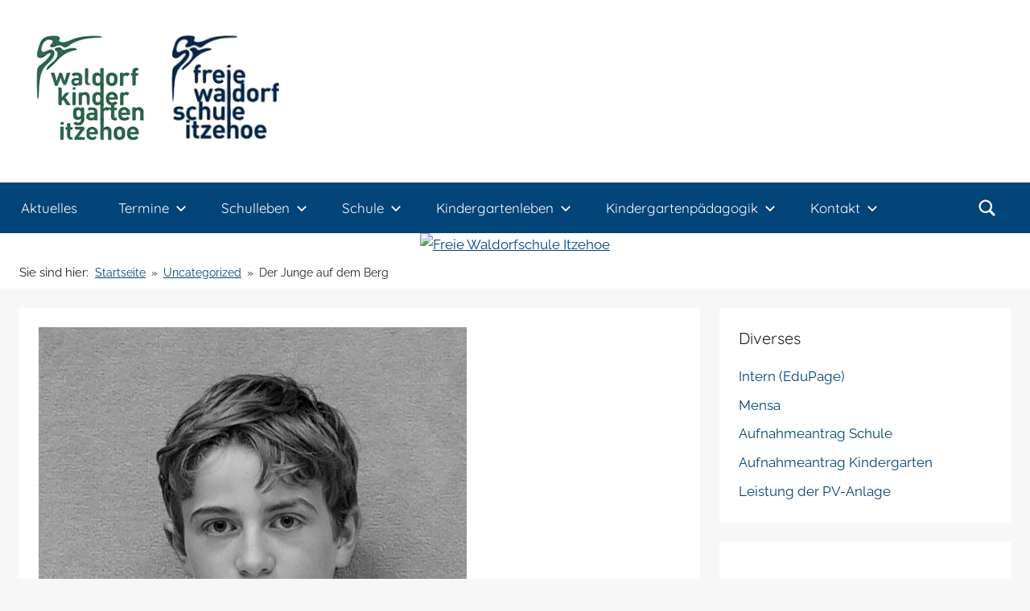

--- FILE ---
content_type: text/html; charset=UTF-8
request_url: https://ivk.waldorfschule-itzehoe.de/der-junge-auf-dem-berg-2
body_size: 19379
content:
<!DOCTYPE html>
<html lang="de">

<head>
<meta charset="UTF-8">
<meta name="viewport" content="width=device-width, initial-scale=1">
<link rel="profile" href="http://gmpg.org/xfn/11">

<title>Der Junge auf dem Berg &#8211; Freie Waldorfschule Itzehoe</title>
<meta name='robots' content='max-image-preview:large' />
<link rel="alternate" type="application/rss+xml" title="Freie Waldorfschule Itzehoe &raquo; Feed" href="https://ivk.waldorfschule-itzehoe.de/feed" />
<link rel="alternate" type="application/rss+xml" title="Freie Waldorfschule Itzehoe &raquo; Kommentar-Feed" href="https://ivk.waldorfschule-itzehoe.de/comments/feed" />
<link rel="alternate" type="text/calendar" title="Freie Waldorfschule Itzehoe &raquo; iCal Feed" href="https://ivk.waldorfschule-itzehoe.de/termine/?ical=1" />
<link rel="alternate" title="oEmbed (JSON)" type="application/json+oembed" href="https://ivk.waldorfschule-itzehoe.de/wp-json/oembed/1.0/embed?url=https%3A%2F%2Fivk.waldorfschule-itzehoe.de%2Fder-junge-auf-dem-berg-2" />
<link rel="alternate" title="oEmbed (XML)" type="text/xml+oembed" href="https://ivk.waldorfschule-itzehoe.de/wp-json/oembed/1.0/embed?url=https%3A%2F%2Fivk.waldorfschule-itzehoe.de%2Fder-junge-auf-dem-berg-2&#038;format=xml" />
<style id='wp-img-auto-sizes-contain-inline-css' type='text/css'>
img:is([sizes=auto i],[sizes^="auto," i]){contain-intrinsic-size:3000px 1500px}
/*# sourceURL=wp-img-auto-sizes-contain-inline-css */
</style>
<link rel='stylesheet' id='donovan-theme-fonts-css' href='https://ivk.waldorfschule-itzehoe.de/wp-content/fonts/148e207a404aadc86391b9fa1ef64c41.css?ver=20201110' type='text/css' media='all' />
<style id='wp-emoji-styles-inline-css' type='text/css'>

	img.wp-smiley, img.emoji {
		display: inline !important;
		border: none !important;
		box-shadow: none !important;
		height: 1em !important;
		width: 1em !important;
		margin: 0 0.07em !important;
		vertical-align: -0.1em !important;
		background: none !important;
		padding: 0 !important;
	}
/*# sourceURL=wp-emoji-styles-inline-css */
</style>
<link rel='stylesheet' id='wp-block-library-css' href='https://ivk.waldorfschule-itzehoe.de/wp-includes/css/dist/block-library/style.min.css?ver=6.9' type='text/css' media='all' />
<style id='wp-block-paragraph-inline-css' type='text/css'>
.is-small-text{font-size:.875em}.is-regular-text{font-size:1em}.is-large-text{font-size:2.25em}.is-larger-text{font-size:3em}.has-drop-cap:not(:focus):first-letter{float:left;font-size:8.4em;font-style:normal;font-weight:100;line-height:.68;margin:.05em .1em 0 0;text-transform:uppercase}body.rtl .has-drop-cap:not(:focus):first-letter{float:none;margin-left:.1em}p.has-drop-cap.has-background{overflow:hidden}:root :where(p.has-background){padding:1.25em 2.375em}:where(p.has-text-color:not(.has-link-color)) a{color:inherit}p.has-text-align-left[style*="writing-mode:vertical-lr"],p.has-text-align-right[style*="writing-mode:vertical-rl"]{rotate:180deg}
/*# sourceURL=https://ivk.waldorfschule-itzehoe.de/wp-includes/blocks/paragraph/style.min.css */
</style>
<style id='global-styles-inline-css' type='text/css'>
:root{--wp--preset--aspect-ratio--square: 1;--wp--preset--aspect-ratio--4-3: 4/3;--wp--preset--aspect-ratio--3-4: 3/4;--wp--preset--aspect-ratio--3-2: 3/2;--wp--preset--aspect-ratio--2-3: 2/3;--wp--preset--aspect-ratio--16-9: 16/9;--wp--preset--aspect-ratio--9-16: 9/16;--wp--preset--color--black: #000000;--wp--preset--color--cyan-bluish-gray: #abb8c3;--wp--preset--color--white: #ffffff;--wp--preset--color--pale-pink: #f78da7;--wp--preset--color--vivid-red: #cf2e2e;--wp--preset--color--luminous-vivid-orange: #ff6900;--wp--preset--color--luminous-vivid-amber: #fcb900;--wp--preset--color--light-green-cyan: #7bdcb5;--wp--preset--color--vivid-green-cyan: #00d084;--wp--preset--color--pale-cyan-blue: #8ed1fc;--wp--preset--color--vivid-cyan-blue: #0693e3;--wp--preset--color--vivid-purple: #9b51e0;--wp--preset--color--primary: #ee1133;--wp--preset--color--secondary: #d5001a;--wp--preset--color--tertiary: #bb0000;--wp--preset--color--accent: #1153ee;--wp--preset--color--highlight: #eedc11;--wp--preset--color--light-gray: #f2f2f2;--wp--preset--color--gray: #666666;--wp--preset--color--dark-gray: #202020;--wp--preset--gradient--vivid-cyan-blue-to-vivid-purple: linear-gradient(135deg,rgb(6,147,227) 0%,rgb(155,81,224) 100%);--wp--preset--gradient--light-green-cyan-to-vivid-green-cyan: linear-gradient(135deg,rgb(122,220,180) 0%,rgb(0,208,130) 100%);--wp--preset--gradient--luminous-vivid-amber-to-luminous-vivid-orange: linear-gradient(135deg,rgb(252,185,0) 0%,rgb(255,105,0) 100%);--wp--preset--gradient--luminous-vivid-orange-to-vivid-red: linear-gradient(135deg,rgb(255,105,0) 0%,rgb(207,46,46) 100%);--wp--preset--gradient--very-light-gray-to-cyan-bluish-gray: linear-gradient(135deg,rgb(238,238,238) 0%,rgb(169,184,195) 100%);--wp--preset--gradient--cool-to-warm-spectrum: linear-gradient(135deg,rgb(74,234,220) 0%,rgb(151,120,209) 20%,rgb(207,42,186) 40%,rgb(238,44,130) 60%,rgb(251,105,98) 80%,rgb(254,248,76) 100%);--wp--preset--gradient--blush-light-purple: linear-gradient(135deg,rgb(255,206,236) 0%,rgb(152,150,240) 100%);--wp--preset--gradient--blush-bordeaux: linear-gradient(135deg,rgb(254,205,165) 0%,rgb(254,45,45) 50%,rgb(107,0,62) 100%);--wp--preset--gradient--luminous-dusk: linear-gradient(135deg,rgb(255,203,112) 0%,rgb(199,81,192) 50%,rgb(65,88,208) 100%);--wp--preset--gradient--pale-ocean: linear-gradient(135deg,rgb(255,245,203) 0%,rgb(182,227,212) 50%,rgb(51,167,181) 100%);--wp--preset--gradient--electric-grass: linear-gradient(135deg,rgb(202,248,128) 0%,rgb(113,206,126) 100%);--wp--preset--gradient--midnight: linear-gradient(135deg,rgb(2,3,129) 0%,rgb(40,116,252) 100%);--wp--preset--font-size--small: 13px;--wp--preset--font-size--medium: 20px;--wp--preset--font-size--large: 36px;--wp--preset--font-size--x-large: 42px;--wp--preset--spacing--20: 0.44rem;--wp--preset--spacing--30: 0.67rem;--wp--preset--spacing--40: 1rem;--wp--preset--spacing--50: 1.5rem;--wp--preset--spacing--60: 2.25rem;--wp--preset--spacing--70: 3.38rem;--wp--preset--spacing--80: 5.06rem;--wp--preset--shadow--natural: 6px 6px 9px rgba(0, 0, 0, 0.2);--wp--preset--shadow--deep: 12px 12px 50px rgba(0, 0, 0, 0.4);--wp--preset--shadow--sharp: 6px 6px 0px rgba(0, 0, 0, 0.2);--wp--preset--shadow--outlined: 6px 6px 0px -3px rgb(255, 255, 255), 6px 6px rgb(0, 0, 0);--wp--preset--shadow--crisp: 6px 6px 0px rgb(0, 0, 0);}:where(.is-layout-flex){gap: 0.5em;}:where(.is-layout-grid){gap: 0.5em;}body .is-layout-flex{display: flex;}.is-layout-flex{flex-wrap: wrap;align-items: center;}.is-layout-flex > :is(*, div){margin: 0;}body .is-layout-grid{display: grid;}.is-layout-grid > :is(*, div){margin: 0;}:where(.wp-block-columns.is-layout-flex){gap: 2em;}:where(.wp-block-columns.is-layout-grid){gap: 2em;}:where(.wp-block-post-template.is-layout-flex){gap: 1.25em;}:where(.wp-block-post-template.is-layout-grid){gap: 1.25em;}.has-black-color{color: var(--wp--preset--color--black) !important;}.has-cyan-bluish-gray-color{color: var(--wp--preset--color--cyan-bluish-gray) !important;}.has-white-color{color: var(--wp--preset--color--white) !important;}.has-pale-pink-color{color: var(--wp--preset--color--pale-pink) !important;}.has-vivid-red-color{color: var(--wp--preset--color--vivid-red) !important;}.has-luminous-vivid-orange-color{color: var(--wp--preset--color--luminous-vivid-orange) !important;}.has-luminous-vivid-amber-color{color: var(--wp--preset--color--luminous-vivid-amber) !important;}.has-light-green-cyan-color{color: var(--wp--preset--color--light-green-cyan) !important;}.has-vivid-green-cyan-color{color: var(--wp--preset--color--vivid-green-cyan) !important;}.has-pale-cyan-blue-color{color: var(--wp--preset--color--pale-cyan-blue) !important;}.has-vivid-cyan-blue-color{color: var(--wp--preset--color--vivid-cyan-blue) !important;}.has-vivid-purple-color{color: var(--wp--preset--color--vivid-purple) !important;}.has-black-background-color{background-color: var(--wp--preset--color--black) !important;}.has-cyan-bluish-gray-background-color{background-color: var(--wp--preset--color--cyan-bluish-gray) !important;}.has-white-background-color{background-color: var(--wp--preset--color--white) !important;}.has-pale-pink-background-color{background-color: var(--wp--preset--color--pale-pink) !important;}.has-vivid-red-background-color{background-color: var(--wp--preset--color--vivid-red) !important;}.has-luminous-vivid-orange-background-color{background-color: var(--wp--preset--color--luminous-vivid-orange) !important;}.has-luminous-vivid-amber-background-color{background-color: var(--wp--preset--color--luminous-vivid-amber) !important;}.has-light-green-cyan-background-color{background-color: var(--wp--preset--color--light-green-cyan) !important;}.has-vivid-green-cyan-background-color{background-color: var(--wp--preset--color--vivid-green-cyan) !important;}.has-pale-cyan-blue-background-color{background-color: var(--wp--preset--color--pale-cyan-blue) !important;}.has-vivid-cyan-blue-background-color{background-color: var(--wp--preset--color--vivid-cyan-blue) !important;}.has-vivid-purple-background-color{background-color: var(--wp--preset--color--vivid-purple) !important;}.has-black-border-color{border-color: var(--wp--preset--color--black) !important;}.has-cyan-bluish-gray-border-color{border-color: var(--wp--preset--color--cyan-bluish-gray) !important;}.has-white-border-color{border-color: var(--wp--preset--color--white) !important;}.has-pale-pink-border-color{border-color: var(--wp--preset--color--pale-pink) !important;}.has-vivid-red-border-color{border-color: var(--wp--preset--color--vivid-red) !important;}.has-luminous-vivid-orange-border-color{border-color: var(--wp--preset--color--luminous-vivid-orange) !important;}.has-luminous-vivid-amber-border-color{border-color: var(--wp--preset--color--luminous-vivid-amber) !important;}.has-light-green-cyan-border-color{border-color: var(--wp--preset--color--light-green-cyan) !important;}.has-vivid-green-cyan-border-color{border-color: var(--wp--preset--color--vivid-green-cyan) !important;}.has-pale-cyan-blue-border-color{border-color: var(--wp--preset--color--pale-cyan-blue) !important;}.has-vivid-cyan-blue-border-color{border-color: var(--wp--preset--color--vivid-cyan-blue) !important;}.has-vivid-purple-border-color{border-color: var(--wp--preset--color--vivid-purple) !important;}.has-vivid-cyan-blue-to-vivid-purple-gradient-background{background: var(--wp--preset--gradient--vivid-cyan-blue-to-vivid-purple) !important;}.has-light-green-cyan-to-vivid-green-cyan-gradient-background{background: var(--wp--preset--gradient--light-green-cyan-to-vivid-green-cyan) !important;}.has-luminous-vivid-amber-to-luminous-vivid-orange-gradient-background{background: var(--wp--preset--gradient--luminous-vivid-amber-to-luminous-vivid-orange) !important;}.has-luminous-vivid-orange-to-vivid-red-gradient-background{background: var(--wp--preset--gradient--luminous-vivid-orange-to-vivid-red) !important;}.has-very-light-gray-to-cyan-bluish-gray-gradient-background{background: var(--wp--preset--gradient--very-light-gray-to-cyan-bluish-gray) !important;}.has-cool-to-warm-spectrum-gradient-background{background: var(--wp--preset--gradient--cool-to-warm-spectrum) !important;}.has-blush-light-purple-gradient-background{background: var(--wp--preset--gradient--blush-light-purple) !important;}.has-blush-bordeaux-gradient-background{background: var(--wp--preset--gradient--blush-bordeaux) !important;}.has-luminous-dusk-gradient-background{background: var(--wp--preset--gradient--luminous-dusk) !important;}.has-pale-ocean-gradient-background{background: var(--wp--preset--gradient--pale-ocean) !important;}.has-electric-grass-gradient-background{background: var(--wp--preset--gradient--electric-grass) !important;}.has-midnight-gradient-background{background: var(--wp--preset--gradient--midnight) !important;}.has-small-font-size{font-size: var(--wp--preset--font-size--small) !important;}.has-medium-font-size{font-size: var(--wp--preset--font-size--medium) !important;}.has-large-font-size{font-size: var(--wp--preset--font-size--large) !important;}.has-x-large-font-size{font-size: var(--wp--preset--font-size--x-large) !important;}
/*# sourceURL=global-styles-inline-css */
</style>

<style id='classic-theme-styles-inline-css' type='text/css'>
/*! This file is auto-generated */
.wp-block-button__link{color:#fff;background-color:#32373c;border-radius:9999px;box-shadow:none;text-decoration:none;padding:calc(.667em + 2px) calc(1.333em + 2px);font-size:1.125em}.wp-block-file__button{background:#32373c;color:#fff;text-decoration:none}
/*# sourceURL=/wp-includes/css/classic-themes.min.css */
</style>
<link rel='stylesheet' id='coblocks-extensions-css' href='https://ivk.waldorfschule-itzehoe.de/wp-content/plugins/coblocks/dist/style-coblocks-extensions.css?ver=3.1.16' type='text/css' media='all' />
<link rel='stylesheet' id='coblocks-animation-css' href='https://ivk.waldorfschule-itzehoe.de/wp-content/plugins/coblocks/dist/style-coblocks-animation.css?ver=2677611078ee87eb3b1c' type='text/css' media='all' />
<link rel='stylesheet' id='osm-map-css-css' href='https://ivk.waldorfschule-itzehoe.de/wp-content/plugins/osm/css/osm_map.css?ver=6.9' type='text/css' media='all' />
<link rel='stylesheet' id='osm-ol3-css-css' href='https://ivk.waldorfschule-itzehoe.de/wp-content/plugins/osm/js/OL/7.1.0/ol.css?ver=6.9' type='text/css' media='all' />
<link rel='stylesheet' id='osm-ol3-ext-css-css' href='https://ivk.waldorfschule-itzehoe.de/wp-content/plugins/osm/css/osm_map_v3.css?ver=6.9' type='text/css' media='all' />
<link rel='stylesheet' id='wp-components-css' href='https://ivk.waldorfschule-itzehoe.de/wp-includes/css/dist/components/style.min.css?ver=6.9' type='text/css' media='all' />
<link rel='stylesheet' id='godaddy-styles-css' href='https://ivk.waldorfschule-itzehoe.de/wp-content/plugins/coblocks/includes/Dependencies/GoDaddy/Styles/build/latest.css?ver=2.0.2' type='text/css' media='all' />
<link rel='stylesheet' id='donovan-stylesheet-css' href='https://ivk.waldorfschule-itzehoe.de/wp-content/themes/donovan/style.css?ver=1.9.2' type='text/css' media='all' />
<style id='donovan-stylesheet-inline-css' type='text/css'>
.site-title, .site-description, .type-post .post-content .entry-author, .header-bar .header-content .header-date, .site-info .credit-link { position: absolute; clip: rect(1px, 1px, 1px, 1px); width: 1px; height: 1px; overflow: hidden; }
/*# sourceURL=donovan-stylesheet-inline-css */
</style>
<link rel='stylesheet' id='donovan-pro-css' href='https://ivk.waldorfschule-itzehoe.de/wp-content/plugins/donovan-pro/assets/css/donovan-pro.css?ver=1.7.4' type='text/css' media='all' />
<style id='donovan-pro-inline-css' type='text/css'>
:root {--link-color: #004478;--button-color: #cd071e;--button-hover-color: #ff0749;--navi-color: #004478;--submenu-color: #004478;--footer-color: #ffffff;--footer-text-color: #202020;--footer-hover-text-color: rgba(0, 0, 0, 0.5);--footer-border-color: rgba(0, 0, 0, 0.05);}
/*# sourceURL=donovan-pro-inline-css */
</style>
<link rel='stylesheet' id='jquery-lazyloadxt-spinner-css-css' href='//ivk.waldorfschule-itzehoe.de/wp-content/plugins/a3-lazy-load/assets/css/jquery.lazyloadxt.spinner.css?ver=6.9' type='text/css' media='all' />
<link rel='stylesheet' id='ics-calendar-css' href='https://ivk.waldorfschule-itzehoe.de/wp-content/plugins/ics-calendar/assets/style.min.css?ver=11.7.0.1' type='text/css' media='all' />
<script type="text/javascript" src="https://ivk.waldorfschule-itzehoe.de/wp-includes/js/jquery/jquery.min.js?ver=3.7.1" id="jquery-core-js"></script>
<script type="text/javascript" src="https://ivk.waldorfschule-itzehoe.de/wp-includes/js/jquery/jquery-migrate.min.js?ver=3.4.1" id="jquery-migrate-js"></script>
<script type="text/javascript" src="https://ivk.waldorfschule-itzehoe.de/wp-content/plugins/osm/js/OL/2.13.1/OpenLayers.js?ver=6.9" id="osm-ol-library-js"></script>
<script type="text/javascript" src="https://ivk.waldorfschule-itzehoe.de/wp-content/plugins/osm/js/OSM/openlayers/OpenStreetMap.js?ver=6.9" id="osm-osm-library-js"></script>
<script type="text/javascript" src="https://ivk.waldorfschule-itzehoe.de/wp-content/plugins/osm/js/OSeaM/harbours.js?ver=6.9" id="osm-harbours-library-js"></script>
<script type="text/javascript" src="https://ivk.waldorfschule-itzehoe.de/wp-content/plugins/osm/js/OSeaM/map_utils.js?ver=6.9" id="osm-map-utils-library-js"></script>
<script type="text/javascript" src="https://ivk.waldorfschule-itzehoe.de/wp-content/plugins/osm/js/OSeaM/utilities.js?ver=6.9" id="osm-utilities-library-js"></script>
<script type="text/javascript" src="https://ivk.waldorfschule-itzehoe.de/wp-content/plugins/osm/js/osm-plugin-lib.js?ver=6.9" id="OsmScript-js"></script>
<script type="text/javascript" src="https://ivk.waldorfschule-itzehoe.de/wp-content/plugins/osm/js/polyfill/v2/polyfill.min.js?features=requestAnimationFrame%2CElement.prototype.classList%2CURL&amp;ver=6.9" id="osm-polyfill-js"></script>
<script type="text/javascript" src="https://ivk.waldorfschule-itzehoe.de/wp-content/plugins/osm/js/OL/7.1.0/ol.js?ver=6.9" id="osm-ol3-library-js"></script>
<script type="text/javascript" src="https://ivk.waldorfschule-itzehoe.de/wp-content/plugins/osm/js/osm-v3-plugin-lib.js?ver=6.9" id="osm-ol3-ext-library-js"></script>
<script type="text/javascript" src="https://ivk.waldorfschule-itzehoe.de/wp-content/plugins/osm/js/osm-metabox-events.js?ver=6.9" id="osm-ol3-metabox-events-js"></script>
<script type="text/javascript" src="https://ivk.waldorfschule-itzehoe.de/wp-content/plugins/osm/js/osm-startup-lib.js?ver=6.9" id="osm-map-startup-js"></script>
<script type="text/javascript" src="https://ivk.waldorfschule-itzehoe.de/wp-content/themes/donovan/assets/js/svgxuse.min.js?ver=1.2.6" id="svgxuse-js"></script>
<link rel="https://api.w.org/" href="https://ivk.waldorfschule-itzehoe.de/wp-json/" /><link rel="alternate" title="JSON" type="application/json" href="https://ivk.waldorfschule-itzehoe.de/wp-json/wp/v2/posts/5257" /><link rel="EditURI" type="application/rsd+xml" title="RSD" href="https://ivk.waldorfschule-itzehoe.de/xmlrpc.php?rsd" />
<meta name="generator" content="WordPress 6.9" />
<link rel="canonical" href="https://ivk.waldorfschule-itzehoe.de/der-junge-auf-dem-berg-2" />
<link rel='shortlink' href='https://ivk.waldorfschule-itzehoe.de/?p=5257' />
<script type="text/javascript"> 

/**  all layers have to be in this global array - in further process each map will have something like vectorM[map_ol3js_n][layer_n] */
var vectorM = [[]];


/** put translations from PHP/mo to JavaScript */
var translations = [];

/** global GET-Parameters */
var HTTP_GET_VARS = [];

</script><!-- OSM plugin V6.1.9: did not add geo meta tags. --> 
<meta name="tec-api-version" content="v1"><meta name="tec-api-origin" content="https://ivk.waldorfschule-itzehoe.de"><link rel="alternate" href="https://ivk.waldorfschule-itzehoe.de/wp-json/tribe/events/v1/" /><style type="text/css" id="custom-background-css">
body.custom-background { background-color: #f7f7f7; }
</style>
	<link rel="icon" href="https://ivk.waldorfschule-itzehoe.de/wp-content/uploads/2020/01/cropped-logo-neu-ohne-alles-32x32.png" sizes="32x32" />
<link rel="icon" href="https://ivk.waldorfschule-itzehoe.de/wp-content/uploads/2020/01/cropped-logo-neu-ohne-alles-192x192.png" sizes="192x192" />
<link rel="apple-touch-icon" href="https://ivk.waldorfschule-itzehoe.de/wp-content/uploads/2020/01/cropped-logo-neu-ohne-alles-180x180.png" />
<meta name="msapplication-TileImage" content="https://ivk.waldorfschule-itzehoe.de/wp-content/uploads/2020/01/cropped-logo-neu-ohne-alles-270x270.png" />
<link rel='stylesheet' id='mailpoet_public-css' href='https://ivk.waldorfschule-itzehoe.de/wp-content/plugins/mailpoet/assets/dist/css/mailpoet-public.b1f0906e.css?ver=6.9' type='text/css' media='all' />
<link rel='stylesheet' id='mailpoet_custom_fonts_0-css' href='https://fonts.googleapis.com/css?family=Abril+FatFace%3A400%2C400i%2C700%2C700i%7CAlegreya%3A400%2C400i%2C700%2C700i%7CAlegreya+Sans%3A400%2C400i%2C700%2C700i%7CAmatic+SC%3A400%2C400i%2C700%2C700i%7CAnonymous+Pro%3A400%2C400i%2C700%2C700i%7CArchitects+Daughter%3A400%2C400i%2C700%2C700i%7CArchivo%3A400%2C400i%2C700%2C700i%7CArchivo+Narrow%3A400%2C400i%2C700%2C700i%7CAsap%3A400%2C400i%2C700%2C700i%7CBarlow%3A400%2C400i%2C700%2C700i%7CBioRhyme%3A400%2C400i%2C700%2C700i%7CBonbon%3A400%2C400i%2C700%2C700i%7CCabin%3A400%2C400i%2C700%2C700i%7CCairo%3A400%2C400i%2C700%2C700i%7CCardo%3A400%2C400i%2C700%2C700i%7CChivo%3A400%2C400i%2C700%2C700i%7CConcert+One%3A400%2C400i%2C700%2C700i%7CCormorant%3A400%2C400i%2C700%2C700i%7CCrimson+Text%3A400%2C400i%2C700%2C700i%7CEczar%3A400%2C400i%2C700%2C700i%7CExo+2%3A400%2C400i%2C700%2C700i%7CFira+Sans%3A400%2C400i%2C700%2C700i%7CFjalla+One%3A400%2C400i%2C700%2C700i%7CFrank+Ruhl+Libre%3A400%2C400i%2C700%2C700i%7CGreat+Vibes%3A400%2C400i%2C700%2C700i&#038;ver=6.9' type='text/css' media='all' />
<link rel='stylesheet' id='mailpoet_custom_fonts_1-css' href='https://fonts.googleapis.com/css?family=Heebo%3A400%2C400i%2C700%2C700i%7CIBM+Plex%3A400%2C400i%2C700%2C700i%7CInconsolata%3A400%2C400i%2C700%2C700i%7CIndie+Flower%3A400%2C400i%2C700%2C700i%7CInknut+Antiqua%3A400%2C400i%2C700%2C700i%7CInter%3A400%2C400i%2C700%2C700i%7CKarla%3A400%2C400i%2C700%2C700i%7CLibre+Baskerville%3A400%2C400i%2C700%2C700i%7CLibre+Franklin%3A400%2C400i%2C700%2C700i%7CMontserrat%3A400%2C400i%2C700%2C700i%7CNeuton%3A400%2C400i%2C700%2C700i%7CNotable%3A400%2C400i%2C700%2C700i%7CNothing+You+Could+Do%3A400%2C400i%2C700%2C700i%7CNoto+Sans%3A400%2C400i%2C700%2C700i%7CNunito%3A400%2C400i%2C700%2C700i%7COld+Standard+TT%3A400%2C400i%2C700%2C700i%7COxygen%3A400%2C400i%2C700%2C700i%7CPacifico%3A400%2C400i%2C700%2C700i%7CPoppins%3A400%2C400i%2C700%2C700i%7CProza+Libre%3A400%2C400i%2C700%2C700i%7CPT+Sans%3A400%2C400i%2C700%2C700i%7CPT+Serif%3A400%2C400i%2C700%2C700i%7CRakkas%3A400%2C400i%2C700%2C700i%7CReenie+Beanie%3A400%2C400i%2C700%2C700i%7CRoboto+Slab%3A400%2C400i%2C700%2C700i&#038;ver=6.9' type='text/css' media='all' />
<link rel='stylesheet' id='mailpoet_custom_fonts_2-css' href='https://fonts.googleapis.com/css?family=Ropa+Sans%3A400%2C400i%2C700%2C700i%7CRubik%3A400%2C400i%2C700%2C700i%7CShadows+Into+Light%3A400%2C400i%2C700%2C700i%7CSpace+Mono%3A400%2C400i%2C700%2C700i%7CSpectral%3A400%2C400i%2C700%2C700i%7CSue+Ellen+Francisco%3A400%2C400i%2C700%2C700i%7CTitillium+Web%3A400%2C400i%2C700%2C700i%7CUbuntu%3A400%2C400i%2C700%2C700i%7CVarela%3A400%2C400i%2C700%2C700i%7CVollkorn%3A400%2C400i%2C700%2C700i%7CWork+Sans%3A400%2C400i%2C700%2C700i%7CYatra+One%3A400%2C400i%2C700%2C700i&#038;ver=6.9' type='text/css' media='all' />
</head>

<body class="wp-singular post-template-default single single-post postid-5257 single-format-standard custom-background wp-custom-logo wp-embed-responsive wp-theme-donovan tribe-no-js page-template-donovan blog-grid-layout author-hidden categories-hidden">

	<div id="page" class="site">
		<a class="skip-link screen-reader-text" href="#content">Zum Inhalt springen</a>

		
		
		<header id="masthead" class="site-header clearfix" role="banner">

			<div class="header-main container clearfix">

				<div id="logo" class="site-branding clearfix">

					<a href="https://ivk.waldorfschule-itzehoe.de/" class="custom-logo-link" rel="home"><img width="346" height="150" src="https://ivk.waldorfschule-itzehoe.de/wp-content/uploads/2020/01/LogoKitaSchule346px.jpg" class="custom-logo" alt="Freie Waldorfschule Itzehoe" decoding="async" fetchpriority="high" srcset="https://ivk.waldorfschule-itzehoe.de/wp-content/uploads/2020/01/LogoKitaSchule346px.jpg 346w, https://ivk.waldorfschule-itzehoe.de/wp-content/uploads/2020/01/LogoKitaSchule346px-300x130.jpg 300w, https://ivk.waldorfschule-itzehoe.de/wp-content/uploads/2020/01/LogoKitaSchule346px-20x9.jpg 20w" sizes="(max-width: 346px) 100vw, 346px" /></a>					
			<p class="site-title"><a href="https://ivk.waldorfschule-itzehoe.de/" rel="home">Freie Waldorfschule Itzehoe</a></p>

							
			<p class="site-description">Info vom Kählerhof</p>

			
				</div><!-- .site-branding -->

				
			</div><!-- .header-main -->

			

	<div id="main-navigation-wrap" class="primary-navigation-wrap">

		<div id="main-navigation-container" class="primary-navigation-container container">

			
			<div class="header-search">

				<button class="header-search-icon" aria-label="Suchformular öffnen" aria-expanded="false" aria-controls="header-search-dropdown" >
					<svg class="icon icon-search" aria-hidden="true" role="img"> <use xlink:href="https://ivk.waldorfschule-itzehoe.de/wp-content/themes/donovan/assets/icons/genericons-neue.svg#search"></use> </svg>				</button>

				<div id="header-search-dropdown" class="header-search-form" >
					
<form role="search" method="get" class="search-form" action="https://ivk.waldorfschule-itzehoe.de/">
	<label>
		<span class="screen-reader-text">Suchen nach:</span>
		<input type="search" class="search-field"
			placeholder="Suchen …"
			value="" name="s"
			title="Suchen nach:" />
	</label>
	<button type="submit" class="search-submit">
		<svg class="icon icon-search" aria-hidden="true" role="img"> <use xlink:href="https://ivk.waldorfschule-itzehoe.de/wp-content/themes/donovan/assets/icons/genericons-neue.svg#search"></use> </svg>		<span class="screen-reader-text">Suchen</span>
	</button>
</form>
				</div>

			</div>

			
			<button class="primary-menu-toggle menu-toggle" aria-controls="primary-menu" aria-expanded="false" >
				<svg class="icon icon-menu" aria-hidden="true" role="img"> <use xlink:href="https://ivk.waldorfschule-itzehoe.de/wp-content/themes/donovan/assets/icons/genericons-neue.svg#menu"></use> </svg><svg class="icon icon-close" aria-hidden="true" role="img"> <use xlink:href="https://ivk.waldorfschule-itzehoe.de/wp-content/themes/donovan/assets/icons/genericons-neue.svg#close"></use> </svg>				<span class="menu-toggle-text">Menü</span>
			</button>

			<div class="primary-navigation">

				<nav id="site-navigation" class="main-navigation" role="navigation"  aria-label="Primäres Menü">

					<ul id="primary-menu" class="menu"><li id="menu-item-171" class="menu-item menu-item-type-custom menu-item-object-custom menu-item-home menu-item-171"><a href="https://ivk.waldorfschule-itzehoe.de/">Aktuelles</a></li>
<li id="menu-item-176" class="menu-item menu-item-type-custom menu-item-object-custom menu-item-has-children menu-item-176"><a href="https://ivk.waldorfschule-itzehoe.de/termine/list">Termine<svg class="icon icon-expand" aria-hidden="true" role="img"> <use xlink:href="https://ivk.waldorfschule-itzehoe.de/wp-content/themes/donovan/assets/icons/genericons-neue.svg#expand"></use> </svg></a>
<ul class="sub-menu">
	<li id="menu-item-2882" class="menu-item menu-item-type-custom menu-item-object-custom menu-item-2882"><a href="https://ivk.waldorfschule-itzehoe.de/termine">Alle Termine</a></li>
	<li id="menu-item-2879" class="menu-item menu-item-type-custom menu-item-object-custom menu-item-2879"><a href="/termine-in-der-schule">Schule</a></li>
	<li id="menu-item-2878" class="menu-item menu-item-type-custom menu-item-object-custom menu-item-2878"><a href="https://ivk.waldorfschule-itzehoe.de/termine/kategorie/kindergarten">Kindergarten</a></li>
	<li id="menu-item-2880" class="menu-item menu-item-type-custom menu-item-object-custom menu-item-2880"><a href="https://ivk.waldorfschule-itzehoe.de/termine/kategorie/schulverein">Schulverein</a></li>
	<li id="menu-item-2877" class="menu-item menu-item-type-custom menu-item-object-custom menu-item-2877"><a href="https://ivk.waldorfschule-itzehoe.de/termine/kategorie/foerderverein">Förderverein</a></li>
	<li id="menu-item-2881" class="menu-item menu-item-type-custom menu-item-object-custom menu-item-2881"><a href="https://ivk.waldorfschule-itzehoe.de/termine/kategorie/sonstige">Sonstige</a></li>
	<li id="menu-item-1423" class="menu-item menu-item-type-post_type menu-item-object-page menu-item-1423"><a href="https://ivk.waldorfschule-itzehoe.de/stundenplan">Stundenplan</a></li>
	<li id="menu-item-5293" class="menu-item menu-item-type-post_type menu-item-object-page menu-item-5293"><a href="https://ivk.waldorfschule-itzehoe.de/epochenplan-2022-2023">Epochenplan 2025/2026</a></li>
	<li id="menu-item-8247" class="menu-item menu-item-type-post_type menu-item-object-page menu-item-8247"><a href="https://ivk.waldorfschule-itzehoe.de/jahresschulplan-2023-2024">Jahresschulplan</a></li>
</ul>
</li>
<li id="menu-item-967" class="menu-item menu-item-type-post_type menu-item-object-page menu-item-has-children menu-item-967"><a href="https://ivk.waldorfschule-itzehoe.de/schulleben">Schulleben<svg class="icon icon-expand" aria-hidden="true" role="img"> <use xlink:href="https://ivk.waldorfschule-itzehoe.de/wp-content/themes/donovan/assets/icons/genericons-neue.svg#expand"></use> </svg></a>
<ul class="sub-menu">
	<li id="menu-item-10965" class="menu-item menu-item-type-post_type menu-item-object-page menu-item-10965"><a href="https://ivk.waldorfschule-itzehoe.de/stellen">Stellenangebote Schule</a></li>
	<li id="menu-item-174" class="menu-item menu-item-type-post_type menu-item-object-page menu-item-174"><a href="https://ivk.waldorfschule-itzehoe.de/arbeitskreise">Ansprechpartner</a></li>
	<li id="menu-item-2170" class="menu-item menu-item-type-post_type menu-item-object-page menu-item-2170"><a href="https://ivk.waldorfschule-itzehoe.de/arbeitskreise-3">Arbeitskreise</a></li>
	<li id="menu-item-991" class="menu-item menu-item-type-post_type menu-item-object-page menu-item-991"><a href="https://ivk.waldorfschule-itzehoe.de/warteklasse">Warteklasse</a></li>
	<li id="menu-item-978" class="menu-item menu-item-type-post_type menu-item-object-page menu-item-978"><a href="https://ivk.waldorfschule-itzehoe.de/circus-allotria">Circus Allotria</a></li>
	<li id="menu-item-985" class="menu-item menu-item-type-post_type menu-item-object-page menu-item-985"><a href="https://ivk.waldorfschule-itzehoe.de/elternrat">Elternrat</a></li>
	<li id="menu-item-998" class="menu-item menu-item-type-post_type menu-item-object-page menu-item-998"><a href="https://ivk.waldorfschule-itzehoe.de/vokalensemble">Waldorf-Volkshochschulchor „Harmonia“</a></li>
	<li id="menu-item-1104" class="menu-item menu-item-type-post_type menu-item-object-page menu-item-1104"><a href="https://ivk.waldorfschule-itzehoe.de/ehemalige">Ehemalige</a></li>
	<li id="menu-item-1096" class="menu-item menu-item-type-post_type menu-item-object-page menu-item-1096"><a href="https://ivk.waldorfschule-itzehoe.de/geschichte">Geschichte</a></li>
	<li id="menu-item-1099" class="menu-item menu-item-type-post_type menu-item-object-page menu-item-1099"><a href="https://ivk.waldorfschule-itzehoe.de/wie-alles-begann">Wie alles begann</a></li>
	<li id="menu-item-1669" class="menu-item menu-item-type-post_type menu-item-object-page menu-item-1669"><a href="https://ivk.waldorfschule-itzehoe.de/der-ort-die-menschen-und-das-wesentliche">Der Ort, die Menschen und …… das Wesentliche</a></li>
	<li id="menu-item-5090" class="menu-item menu-item-type-post_type menu-item-object-page menu-item-5090"><a href="https://ivk.waldorfschule-itzehoe.de/foerderungen-digitalpakt-schule">Förderungen DigitalPakt Schule</a></li>
</ul>
</li>
<li id="menu-item-1039" class="menu-item menu-item-type-post_type menu-item-object-page menu-item-has-children menu-item-1039"><a href="https://ivk.waldorfschule-itzehoe.de/schule">Schule<svg class="icon icon-expand" aria-hidden="true" role="img"> <use xlink:href="https://ivk.waldorfschule-itzehoe.de/wp-content/themes/donovan/assets/icons/genericons-neue.svg#expand"></use> </svg></a>
<ul class="sub-menu">
	<li id="menu-item-1044" class="menu-item menu-item-type-post_type menu-item-object-page menu-item-1044"><a href="https://ivk.waldorfschule-itzehoe.de/paedagogik">Pädagogik</a></li>
	<li id="menu-item-1048" class="menu-item menu-item-type-post_type menu-item-object-page menu-item-1048"><a href="https://ivk.waldorfschule-itzehoe.de/unterstufe">Unterstufe</a></li>
	<li id="menu-item-1051" class="menu-item menu-item-type-post_type menu-item-object-page menu-item-1051"><a href="https://ivk.waldorfschule-itzehoe.de/mittelstufe">Mittelstufe</a></li>
	<li id="menu-item-1054" class="menu-item menu-item-type-post_type menu-item-object-page menu-item-1054"><a href="https://ivk.waldorfschule-itzehoe.de/oberstufe">Oberstufe</a></li>
	<li id="menu-item-1057" class="menu-item menu-item-type-post_type menu-item-object-page menu-item-1057"><a href="https://ivk.waldorfschule-itzehoe.de/abschluesse">Abschlüsse</a></li>
	<li id="menu-item-1063" class="menu-item menu-item-type-post_type menu-item-object-page menu-item-1063"><a href="https://ivk.waldorfschule-itzehoe.de/lernen-in-bewegung">Lernen in Bewegung</a></li>
	<li id="menu-item-1073" class="menu-item menu-item-type-post_type menu-item-object-page menu-item-1073"><a href="https://ivk.waldorfschule-itzehoe.de/eurythmie">Eurythmie</a></li>
	<li id="menu-item-1088" class="menu-item menu-item-type-post_type menu-item-object-page menu-item-1088"><a href="https://ivk.waldorfschule-itzehoe.de/musik">Musik</a></li>
	<li id="menu-item-2090" class="menu-item menu-item-type-post_type menu-item-object-page menu-item-2090"><a href="https://ivk.waldorfschule-itzehoe.de/kunst-2">Kunst</a></li>
	<li id="menu-item-1906" class="menu-item menu-item-type-post_type menu-item-object-page menu-item-1906"><a href="https://ivk.waldorfschule-itzehoe.de/fremdsprachen">Fremdsprachen</a></li>
	<li id="menu-item-2171" class="menu-item menu-item-type-post_type menu-item-object-page menu-item-2171"><a href="https://ivk.waldorfschule-itzehoe.de/sport-2">Sport</a></li>
	<li id="menu-item-1899" class="menu-item menu-item-type-post_type menu-item-object-page menu-item-1899"><a href="https://ivk.waldorfschule-itzehoe.de/handarbeiten">Handarbeiten</a></li>
	<li id="menu-item-1902" class="menu-item menu-item-type-post_type menu-item-object-page menu-item-1902"><a href="https://ivk.waldorfschule-itzehoe.de/handwerken">Handwerken</a></li>
	<li id="menu-item-2172" class="menu-item menu-item-type-post_type menu-item-object-page menu-item-2172"><a href="https://ivk.waldorfschule-itzehoe.de/gartenbau-2">Gartenbau</a></li>
	<li id="menu-item-1069" class="menu-item menu-item-type-post_type menu-item-object-page menu-item-1069"><a href="https://ivk.waldorfschule-itzehoe.de/computerkunde-informatik">Computerkunde / Informatik</a></li>
</ul>
</li>
<li id="menu-item-1121" class="menu-item menu-item-type-post_type menu-item-object-page menu-item-has-children menu-item-1121"><a href="https://ivk.waldorfschule-itzehoe.de/kindergarten">Kindergartenleben<svg class="icon icon-expand" aria-hidden="true" role="img"> <use xlink:href="https://ivk.waldorfschule-itzehoe.de/wp-content/themes/donovan/assets/icons/genericons-neue.svg#expand"></use> </svg></a>
<ul class="sub-menu">
	<li id="menu-item-10964" class="menu-item menu-item-type-post_type menu-item-object-page menu-item-10964"><a href="https://ivk.waldorfschule-itzehoe.de/stellenangebote-kindergarten">Stellenangebote Kindergarten</a></li>
	<li id="menu-item-4858" class="menu-item menu-item-type-post_type menu-item-object-page menu-item-4858"><a href="https://ivk.waldorfschule-itzehoe.de/unsere-gruppen-und-unser-paedagogisches-team">Unsere Gruppen und unser pädagogisches Team </a></li>
	<li id="menu-item-4860" class="menu-item menu-item-type-post_type menu-item-object-page menu-item-4860"><a href="https://ivk.waldorfschule-itzehoe.de/oeffnungszeiten">Öffnungszeiten</a></li>
	<li id="menu-item-4870" class="menu-item menu-item-type-post_type menu-item-object-page menu-item-4870"><a href="https://ivk.waldorfschule-itzehoe.de/traeger-verein-und-vorstand">Träger, Verein und Vorstand</a></li>
	<li id="menu-item-4869" class="menu-item menu-item-type-post_type menu-item-object-page menu-item-4869"><a href="https://ivk.waldorfschule-itzehoe.de/qualitaetsentwicklung">Qualitätsentwicklung</a></li>
	<li id="menu-item-4868" class="menu-item menu-item-type-post_type menu-item-object-page menu-item-4868"><a href="https://ivk.waldorfschule-itzehoe.de/paedagogische-konferenz">Pädagogische Konferenz</a></li>
	<li id="menu-item-4867" class="menu-item menu-item-type-post_type menu-item-object-page menu-item-4867"><a href="https://ivk.waldorfschule-itzehoe.de/elternvertretung">Elternvertretung</a></li>
	<li id="menu-item-4871" class="menu-item menu-item-type-post_type menu-item-object-page menu-item-4871"><a href="https://ivk.waldorfschule-itzehoe.de/arbeitskreise-2">Arbeitskreise</a></li>
</ul>
</li>
<li id="menu-item-1155" class="menu-item menu-item-type-post_type menu-item-object-page menu-item-has-children menu-item-1155"><a href="https://ivk.waldorfschule-itzehoe.de/kindergarten-paedagogik">Kindergartenpädagogik<svg class="icon icon-expand" aria-hidden="true" role="img"> <use xlink:href="https://ivk.waldorfschule-itzehoe.de/wp-content/themes/donovan/assets/icons/genericons-neue.svg#expand"></use> </svg></a>
<ul class="sub-menu">
	<li id="menu-item-4873" class="menu-item menu-item-type-post_type menu-item-object-page menu-item-4873"><a href="https://ivk.waldorfschule-itzehoe.de/unser-leitbild">Unser Leitbild</a></li>
	<li id="menu-item-4877" class="menu-item menu-item-type-post_type menu-item-object-page menu-item-has-children menu-item-4877"><a href="https://ivk.waldorfschule-itzehoe.de/waldorfpaedagogik">Waldorfpädagogik<svg class="icon icon-expand" aria-hidden="true" role="img"> <use xlink:href="https://ivk.waldorfschule-itzehoe.de/wp-content/themes/donovan/assets/icons/genericons-neue.svg#expand"></use> </svg></a>
	<ul class="sub-menu">
		<li id="menu-item-4876" class="menu-item menu-item-type-post_type menu-item-object-page menu-item-4876"><a href="https://ivk.waldorfschule-itzehoe.de/unsere-paedagogische-haltung">Unsere pädagogische Haltung</a></li>
		<li id="menu-item-4875" class="menu-item menu-item-type-post_type menu-item-object-page menu-item-4875"><a href="https://ivk.waldorfschule-itzehoe.de/rhythmus">Rhythmus</a></li>
		<li id="menu-item-4885" class="menu-item menu-item-type-post_type menu-item-object-page menu-item-4885"><a href="https://ivk.waldorfschule-itzehoe.de/vorbild-und-nachahmung">Vorbild und Nachahmung</a></li>
		<li id="menu-item-4884" class="menu-item menu-item-type-post_type menu-item-object-page menu-item-4884"><a href="https://ivk.waldorfschule-itzehoe.de/freies-spiel">Freies Spiel</a></li>
		<li id="menu-item-4883" class="menu-item menu-item-type-post_type menu-item-object-page menu-item-4883"><a href="https://ivk.waldorfschule-itzehoe.de/bindung">Bindung</a></li>
		<li id="menu-item-4882" class="menu-item menu-item-type-post_type menu-item-object-page menu-item-4882"><a href="https://ivk.waldorfschule-itzehoe.de/salutogenese">Salutogenese</a></li>
	</ul>
</li>
	<li id="menu-item-4891" class="menu-item menu-item-type-post_type menu-item-object-page menu-item-has-children menu-item-4891"><a href="https://ivk.waldorfschule-itzehoe.de/die-entwicklung-des-kindes">Die Entwicklung des Kindes<svg class="icon icon-expand" aria-hidden="true" role="img"> <use xlink:href="https://ivk.waldorfschule-itzehoe.de/wp-content/themes/donovan/assets/icons/genericons-neue.svg#expand"></use> </svg></a>
	<ul class="sub-menu">
		<li id="menu-item-4897" class="menu-item menu-item-type-post_type menu-item-object-page menu-item-4897"><a href="https://ivk.waldorfschule-itzehoe.de/kindesentwicklung-im-zusammenhang-gesehen">Kindesentwicklung im Zusammenhang gesehen</a></li>
		<li id="menu-item-4896" class="menu-item menu-item-type-post_type menu-item-object-page menu-item-4896"><a href="https://ivk.waldorfschule-itzehoe.de/organentwicklung">Organentwicklung</a></li>
		<li id="menu-item-4895" class="menu-item menu-item-type-post_type menu-item-object-page menu-item-4895"><a href="https://ivk.waldorfschule-itzehoe.de/metamorphose">Metamorphose</a></li>
		<li id="menu-item-4894" class="menu-item menu-item-type-post_type menu-item-object-page menu-item-4894"><a href="https://ivk.waldorfschule-itzehoe.de/entwicklungspsychologische-veraenderungen-zur-schulreife-hin">Entwicklungspsychologische Veränderungen zur Schulreife hin</a></li>
	</ul>
</li>
	<li id="menu-item-4890" class="menu-item menu-item-type-post_type menu-item-object-page menu-item-has-children menu-item-4890"><a href="https://ivk.waldorfschule-itzehoe.de/bildungsbereiche">Bildungsbereiche<svg class="icon icon-expand" aria-hidden="true" role="img"> <use xlink:href="https://ivk.waldorfschule-itzehoe.de/wp-content/themes/donovan/assets/icons/genericons-neue.svg#expand"></use> </svg></a>
	<ul class="sub-menu">
		<li id="menu-item-4910" class="menu-item menu-item-type-post_type menu-item-object-page menu-item-4910"><a href="https://ivk.waldorfschule-itzehoe.de/sprache-und-kommunikation">Sprache und Kommunikation</a></li>
		<li id="menu-item-4909" class="menu-item menu-item-type-post_type menu-item-object-page menu-item-4909"><a href="https://ivk.waldorfschule-itzehoe.de/personale-und-soziale-entwicklung-werteerziehung-und-religioese-bildung">Personale und soziale Entwicklung, Werteerziehung und religiöse Bildung</a></li>
		<li id="menu-item-4908" class="menu-item menu-item-type-post_type menu-item-object-page menu-item-4908"><a href="https://ivk.waldorfschule-itzehoe.de/mathematik-naturwissenschaften-und-technik">Mathematik, Naturwissenschaften und Technik</a></li>
		<li id="menu-item-4907" class="menu-item menu-item-type-post_type menu-item-object-page menu-item-4907"><a href="https://ivk.waldorfschule-itzehoe.de/musische-bildung">Musische Bildung</a></li>
		<li id="menu-item-4906" class="menu-item menu-item-type-post_type menu-item-object-page menu-item-4906"><a href="https://ivk.waldorfschule-itzehoe.de/umgang-mit-medien">Umgang mit Medien </a></li>
		<li id="menu-item-4905" class="menu-item menu-item-type-post_type menu-item-object-page menu-item-4905"><a href="https://ivk.waldorfschule-itzehoe.de/koerper-bewegung-gesundheit">Körper, Bewegung, Gesundheit </a></li>
		<li id="menu-item-4904" class="menu-item menu-item-type-post_type menu-item-object-page menu-item-4904"><a href="https://ivk.waldorfschule-itzehoe.de/natur-und-kulturelle-umwelten">Natur und kulturelle Umwelten</a></li>
	</ul>
</li>
	<li id="menu-item-4913" class="menu-item menu-item-type-post_type menu-item-object-page menu-item-has-children menu-item-4913"><a href="https://ivk.waldorfschule-itzehoe.de/unsere-paedagogische-arbeit">Unsere pädagogische Arbeit<svg class="icon icon-expand" aria-hidden="true" role="img"> <use xlink:href="https://ivk.waldorfschule-itzehoe.de/wp-content/themes/donovan/assets/icons/genericons-neue.svg#expand"></use> </svg></a>
	<ul class="sub-menu">
		<li id="menu-item-4917" class="menu-item menu-item-type-post_type menu-item-object-page menu-item-4917"><a href="https://ivk.waldorfschule-itzehoe.de/unsere-taegliche-arbeit-im-jahreslauf">Unsere tägliche Arbeit im Jahreslauf</a></li>
		<li id="menu-item-4916" class="menu-item menu-item-type-post_type menu-item-object-page menu-item-4916"><a href="https://ivk.waldorfschule-itzehoe.de/unsere-jahresfeste">Unsere Jahresfeste</a></li>
	</ul>
</li>
</ul>
</li>
<li id="menu-item-4931" class="menu-item menu-item-type-post_type menu-item-object-page menu-item-has-children menu-item-4931"><a href="https://ivk.waldorfschule-itzehoe.de/kontakt-2">Kontakt<svg class="icon icon-expand" aria-hidden="true" role="img"> <use xlink:href="https://ivk.waldorfschule-itzehoe.de/wp-content/themes/donovan/assets/icons/genericons-neue.svg#expand"></use> </svg></a>
<ul class="sub-menu">
	<li id="menu-item-1160" class="menu-item menu-item-type-post_type menu-item-object-page menu-item-1160"><a href="https://ivk.waldorfschule-itzehoe.de/kontakt">Schule</a></li>
	<li id="menu-item-4930" class="menu-item menu-item-type-post_type menu-item-object-page menu-item-4930"><a href="https://ivk.waldorfschule-itzehoe.de/kontakt-kindergarten">Kindergarten</a></li>
</ul>
</li>
</ul>				</nav><!-- #site-navigation -->

			</div><!-- .primary-navigation -->

		</div>

	</div>



			
			<div id="headimg" class="header-image">

				<a href="https://ivk.waldorfschule-itzehoe.de/">
					<img src="https://ivk.waldorfschule-itzehoe.de/wp-content/uploads/2025/12/Header-Advent.pdf" srcset="" width="" height="" alt="Freie Waldorfschule Itzehoe">
				</a>

			</div>

			
			<nav role="navigation" aria-label="Breadcrumbs" class="themezee-breadcrumbs breadcrumbs trail-separator-raquo" itemprop="breadcrumb"><div class="breadcrumbs-container container clearfix"><h2 class="trail-browse">Sie sind hier:</h2><ul class="trail-items" itemscope itemtype="http://schema.org/BreadcrumbList"><meta name="numberOfItems" content="3" /><meta name="itemListOrder" content="Ascending" /><li itemprop="itemListElement" itemscope itemtype="http://schema.org/ListItem" class="trail-item trail-begin"><a itemprop="item" href="https://ivk.waldorfschule-itzehoe.de"  rel="home"><span itemprop="name">Startseite</span></a><meta itemprop="position" content="1" /></li><li itemprop="itemListElement" itemscope itemtype="http://schema.org/ListItem" class="trail-item"><a itemprop="item" href="https://ivk.waldorfschule-itzehoe.de/category/uncategorized"><span itemprop="name">Uncategorized</span></a><meta itemprop="position" content="2" /></li><li itemprop="itemListElement" itemscope itemtype="http://schema.org/ListItem" class="trail-item trail-end"><span itemprop="name">Der Junge auf dem Berg</span><meta itemprop="position" content="3" /></li></ul></div></nav>
		</header><!-- #masthead -->

		
		<div id="content" class="site-content container">

			
	<div id="primary" class="content-area">
		<main id="main" class="site-main">

		
<article id="post-5257" class="post-5257 post type-post status-publish format-standard has-post-thumbnail hentry category-uncategorized comments-off">

	
			<div class="post-image">
				<img width="532" height="765" src="//ivk.waldorfschule-itzehoe.de/wp-content/plugins/a3-lazy-load/assets/images/lazy_placeholder.gif" data-lazy-type="image" data-src="https://ivk.waldorfschule-itzehoe.de/wp-content/uploads/2022/06/L1000284-532x765.jpeg" class="lazy lazy-hidden attachment-post-thumbnail size-post-thumbnail wp-post-image" alt="" decoding="async" /><noscript><img width="532" height="765" src="https://ivk.waldorfschule-itzehoe.de/wp-content/uploads/2022/06/L1000284-532x765.jpeg" class="attachment-post-thumbnail size-post-thumbnail wp-post-image" alt="" decoding="async" /></noscript>			</div>

			
	<div class="post-content">

		<header class="entry-header">

			<h1 class="entry-title">Der Junge auf dem Berg</h1>
			<div class="entry-meta post-details"><span class="posted-on meta-date">Veröffentlicht am <a href="https://ivk.waldorfschule-itzehoe.de/der-junge-auf-dem-berg-2" rel="bookmark"><time class="entry-date published" datetime="2022-06-11T12:41:13+02:00">11. Juni 2022</time><time class="updated" datetime="2022-06-12T09:42:12+02:00">12. Juni 2022</time></a></span><span class="posted-by meta-author"> von <span class="author vcard"><a class="url fn n" href="https://ivk.waldorfschule-itzehoe.de/author/juergen" title="Alle Beiträge von Jürgen Beckmerhagen anzeigen" rel="author">Jürgen Beckmerhagen</a></span></span></div>
		</header><!-- .entry-header -->

		<div class="entry-content clearfix">

			
<p>Die Geschichte ist in einem Satz erzählt: „Ein von Minderwertigkeitsgefühlen geplagter französisch-deutscher Waisenjunge opfert seine Liebsten und seine eigenen Werte verführerischen Allmacht- und Gerechtigkeitsfantasien.“</p>



<p>Diese Geschichte ist so banal wie ungeheuerlich, und doch ist sie alltäglich.</p>



<p>Gerade das machte das Buch „Der Junge auf dem Berg“ so attraktiv, dass die Schülerinnen und Schüler der achten Klasse daraus selbständig ein Bühnenstück schrieben. Die Texte formten sie aus den Dialogen im Buch. Die Bühnenbilder, das Licht und die Kostüme entwarfen sie selbst. Auf diese Weise beschäftigte sich jeder und jede von ihnen mit der wohl wunderbarsten und zugleich schrecklichsten Fähigkeit des Menschen: an Dinge zu glauben, die es gar nicht gibt.</p>



<p>Ich kenne das Buch. Ich kenne die Gegend, in der die Geschichte spielt. Die Gipfellandschaft. Die Seen. Die Bergbäche. Die Wälder. Die kühle, frische Luft. Die Sonne. Die Tiere. Die Blumenpracht. Die Kräuter. Den Almabtrieb. Ich kenne das Kind, um das es hier geht &#8211; es lebt in jedem von uns. Es träumt vom Groß-Sein, vom Unbesiegbar-Sein, von Gerechtigkeit und will sich des Gefühls, verkannt und nicht gewürdigt zu sein, entledigen. Koste es, was es wolle. Hier auf dem Berghof in Obersalzberg drängen sich ihm Allmachtfantasien geradezu auf.</p>



<p>Die Grausamkeit eines Glaubens an eine universelle Moral, verkörpert durch weltliche oder geistliche Führer, wird uns leider erst bewusst, nachdem Kinder ihre Eltern und Verwandten verrieten, Ehemänner und Väter sechs Millionen Juden hinrichteten oder Menschen mit Erkenntnissen aus höheren Welten Freundschaften und Familienbande zerbrachen. Die Mitgliedschaft in einer Gemeinschaft mit einem Führer, der Gerechtigkeit und eine bessere Welt verheißt, der für den Zusammenhalt Mythen, Riten und Symbole nutzt, ist verlockend. Sie verschafft uns Geltung.</p>



<p>Kann es einen gerechten Krieg geben? Für Menschenrechte? Für das Vaterland? Für den reinen Glauben? Ich würde diese Frage gerne dem Soldaten im Schützengraben stellen, unmittelbar bevor ihn ein Granatsplitter trifft. Oder dem Mädchen unmittelbar bevor ihre Haut von Napalm getroffen und verbrannt wird. Oder den Müttern aus Aleppo und Mariupol, während sie mit ihren Kindern Schutz vor Fassbomben suchen. Leid ist unparteiisch.</p>



<p>„Gewalt mit Gewalt zu vergelten, vermehrt die Gewalt und macht eine Nacht, die schon sternenlos ist, noch dunkler. Dunkelheit kann die Dunkelheit nicht vertreiben; das kann nur das Licht. Hass kann den Hass nicht vertreiben; das kann nur die Liebe.“</p>



<p>Diese Weisheit von Martin Luther King stellten die Schülerinnen und Schüler der 8. Klasse ihrem Theaterstück voran. Sie werden diesen Gedanken ihr Leben lang nicht vergessen.</p>



<p><em>Jürgen Beckmerhagen</em></p>



<p class="has-small-font-size">Foto: Kasimir in der Rolle des &#8222;Pierrot&#8220; &#8211; Jürgen Beckmerhagen</p>

			
		</div><!-- .entry-content -->

		
	</div><!-- .post-content -->

	<footer class="entry-footer post-details">
		<div class="entry-categories"> <svg class="icon icon-category" aria-hidden="true" role="img"> <use xlink:href="https://ivk.waldorfschule-itzehoe.de/wp-content/themes/donovan/assets/icons/genericons-neue.svg#category"></use> </svg><a href="https://ivk.waldorfschule-itzehoe.de/category/uncategorized" rel="category tag">Uncategorized</a></div>	</footer><!-- .entry-footer -->

</article>

	<nav class="navigation post-navigation" aria-label="Beiträge">
		<h2 class="screen-reader-text">Beitrags-Navigation</h2>
		<div class="nav-links"><div class="nav-previous"><a href="https://ivk.waldorfschule-itzehoe.de/ubuntu-der-circus-geht-wieder-auf-tour-durch-schleswig-holstein" rel="prev"><span class="nav-link-text">Vorheriger Beitrag</span><h3 class="entry-title">UBUNTU – der Circus geht wieder auf Tour durch Schleswig-Holstein</h3></a></div><div class="nav-next"><a href="https://ivk.waldorfschule-itzehoe.de/wohnung-gesucht-2" rel="next"><span class="nav-link-text">Nächster Beitrag</span><h3 class="entry-title">Wohnung gesucht</h3></a></div></div>
	</nav>
		</main><!-- #main -->
	</div><!-- #primary -->


	<section id="secondary" class="sidebar widget-area clearfix" role="complementary">

		<section id="nav_menu-2" class="widget widget_nav_menu"><h4 class="widget-title">Diverses</h4><div class="menu-diverses-container"><ul id="menu-diverses" class="menu"><li id="menu-item-5481" class="menu-item menu-item-type-custom menu-item-object-custom menu-item-5481"><a target="_blank" href="https://waldorfschule-itzehoe.edupage.org">Intern (EduPage)</a></li>
<li id="menu-item-5758" class="menu-item menu-item-type-custom menu-item-object-custom menu-item-5758"><a target="_blank" href="https://mensaland.de/?projekt=IZ333&#038;einrichtung=Mensa">Mensa</a></li>
<li id="menu-item-1166" class="menu-item menu-item-type-post_type menu-item-object-page menu-item-1166"><a href="https://ivk.waldorfschule-itzehoe.de/aufnahmeantrag-schule">Aufnahmeantrag Schule</a></li>
<li id="menu-item-1167" class="menu-item menu-item-type-post_type menu-item-object-page menu-item-1167"><a href="https://ivk.waldorfschule-itzehoe.de/aufnahmeantrag-kindergarten">Aufnahmeantrag Kindergarten</a></li>
<li id="menu-item-2790" class="menu-item menu-item-type-custom menu-item-object-custom menu-item-2790"><a target="_blank" href="http://sl.waldorfschule-itzehoe.de/ui">Leistung der PV-Anlage</a></li>
</ul></div></section><script data-js='tribe-events-view-nonce-data' type='application/json'>{"tvn1":"b9221628a9","tvn2":""}</script><section id="block-6" class="widget widget_block"><p><b>Termine der nächsten 60 Tage</b></p>
<p>
<section class="ics-calendar layout-list combinemultiday r34ics_compact stickymonths" id="r694f02ae625eb80" style="opacity: 1;">

			<p class="ics-calendar-error">Keine Termine gefunden.</p>
		
</section>
</p>
</section>      <section id="mailpoet_form-2" class="widget widget_mailpoet_form">
  
      <h4 class="widget-title">Abonniere unseren Newsletter</h4>
  
  <div class="
    mailpoet_form_popup_overlay
      "></div>
  <div
    id="mailpoet_form_1"
    class="
      mailpoet_form
      mailpoet_form_widget
      mailpoet_form_position_
      mailpoet_form_animation_
    "
      >

    <style type="text/css">
     #mailpoet_form_1 .mailpoet_form {  }
#mailpoet_form_1 .mailpoet_paragraph { line-height: 20px; }
#mailpoet_form_1 .mailpoet_segment_label, #mailpoet_form_1 .mailpoet_text_label, #mailpoet_form_1 .mailpoet_textarea_label, #mailpoet_form_1 .mailpoet_select_label, #mailpoet_form_1 .mailpoet_radio_label, #mailpoet_form_1 .mailpoet_checkbox_label, #mailpoet_form_1 .mailpoet_list_label, #mailpoet_form_1 .mailpoet_date_label { display: block; font-weight: bold; }
#mailpoet_form_1 .mailpoet_text, #mailpoet_form_1 .mailpoet_textarea, #mailpoet_form_1 .mailpoet_select, #mailpoet_form_1 .mailpoet_date_month, #mailpoet_form_1 .mailpoet_date_day, #mailpoet_form_1 .mailpoet_date_year, #mailpoet_form_1 .mailpoet_date { display: block; }
#mailpoet_form_1 .mailpoet_text, #mailpoet_form_1 .mailpoet_textarea { width: 200px; }
#mailpoet_form_1 .mailpoet_checkbox {  }
#mailpoet_form_1 .mailpoet_submit input {  }
#mailpoet_form_1 .mailpoet_divider {  }
#mailpoet_form_1 .mailpoet_message {  }
#mailpoet_form_1 .mailpoet_validate_success { font-weight: 600; color: #468847; }
#mailpoet_form_1 .mailpoet_validate_error { color: #b94a48; }#mailpoet_form_1{;}#mailpoet_form_1 .mailpoet_message {margin: 0; padding: 0 20px;}#mailpoet_form_1 .mailpoet_paragraph.last {margin-bottom: 0} @media (max-width: 500px) {#mailpoet_form_1 {background-image: none;}} @media (min-width: 500px) {#mailpoet_form_1 .last .mailpoet_paragraph:last-child {margin-bottom: 0}}  @media (max-width: 500px) {#mailpoet_form_1 .mailpoet_form_column:last-child .mailpoet_paragraph:last-child {margin-bottom: 0}} 
    </style>

    <form
      target="_self"
      method="post"
      action="https://ivk.waldorfschule-itzehoe.de/wp-admin/admin-post.php?action=mailpoet_subscription_form"
      class="mailpoet_form mailpoet_form_form mailpoet_form_widget"
      novalidate
      data-delay=""
      data-exit-intent-enabled=""
      data-font-family=""
      data-cookie-expiration-time=""
    >
      <input type="hidden" name="data[form_id]" value="1" />
      <input type="hidden" name="token" value="855520b1eb" />
      <input type="hidden" name="api_version" value="v1" />
      <input type="hidden" name="endpoint" value="subscribers" />
      <input type="hidden" name="mailpoet_method" value="subscribe" />

      <label class="mailpoet_hp_email_label" style="display: none !important;">Bitte dieses Feld leer lassen<input type="email" name="data[email]"/></label><div class="mailpoet_paragraph"><label for="form_first_name_1" class="mailpoet_text_label"  data-automation-id="form_first_name_label" >Vorname</label><input type="text" autocomplete="given-name" class="mailpoet_text" id="form_first_name_1" name="data[form_field_ZDI3MmU3ZmVhOGY5X2ZpcnN0X25hbWU=]" title="Vorname" value="" data-automation-id="form_first_name" data-parsley-errors-container=".mailpoet_error_1x7h5" data-parsley-names='[&quot;Bitte gib einen gültigen Namen an.&quot;,&quot;Adressen in Namen sind nicht erlaubt, bitte füge stattdessen deinen Namen hinzu.&quot;]'/><span class="mailpoet_error_1x7h5"></span></div>
<div class="mailpoet_paragraph"><label for="form_last_name_1" class="mailpoet_text_label"  data-automation-id="form_last_name_label" >Nachname</label><input type="text" autocomplete="family-name" class="mailpoet_text" id="form_last_name_1" name="data[form_field_ZjhjYTg5N2NkZjE2X2xhc3RfbmFtZQ==]" title="Nachname" value="" data-automation-id="form_last_name" data-parsley-errors-container=".mailpoet_error_10hfy" data-parsley-names='[&quot;Bitte gib einen gültigen Namen an.&quot;,&quot;Adressen in Namen sind nicht erlaubt, bitte füge stattdessen deinen Namen hinzu.&quot;]'/><span class="mailpoet_error_10hfy"></span></div>
<div class="mailpoet_paragraph"><label for="form_email_1" class="mailpoet_text_label"  data-automation-id="form_email_label" >E-Mail <span class="mailpoet_required" aria-hidden="true">*</span></label><input type="email" autocomplete="email" class="mailpoet_text" id="form_email_1" name="data[form_field_OGFjOWE2YjY0Y2E5X2VtYWls]" title="E-Mail" value="" data-automation-id="form_email" data-parsley-errors-container=".mailpoet_error_1rcqc" data-parsley-required="true" required aria-required="true" data-parsley-minlength="6" data-parsley-maxlength="150" data-parsley-type-message="Dieser Wert sollte eine gültige E-Mail-Adresse sein." data-parsley-required-message="Dieses Feld wird benötigt."/><span class="mailpoet_error_1rcqc"></span></div>
<div class="mailpoet_paragraph" >Wir halten Ihre Daten geheim und geben Ihre Daten nur an Dritte weiter, die diesen Service ermöglichen. <a href="./datenschutz">Lesen Sie unsere Datenschutz-Richtlinien.</a></div>
<div class="mailpoet_paragraph"><input type="submit" class="mailpoet_submit" value="Abonnieren!" data-automation-id="subscribe-submit-button" style="border-color:transparent;" /><span class="mailpoet_form_loading"><span class="mailpoet_bounce1"></span><span class="mailpoet_bounce2"></span><span class="mailpoet_bounce3"></span></span></div>

      <div class="mailpoet_message">
        <p class="mailpoet_validate_success"
                style="display:none;"
                >Prüfe deinen Posteingang oder Spam-Ordner, um dein Abonnement zu bestätigen.
        </p>
        <p class="mailpoet_validate_error"
                style="display:none;"
                >        </p>
      </div>
    </form>

      </div>

      </section>
  <section id="archives-2" class="widget widget_archive"><h4 class="widget-title">Archiv</h4>
			<ul>
					<li><a href='https://ivk.waldorfschule-itzehoe.de/2025/11'>November 2025</a></li>
	<li><a href='https://ivk.waldorfschule-itzehoe.de/2025/09'>September 2025</a></li>
	<li><a href='https://ivk.waldorfschule-itzehoe.de/2025/06'>Juni 2025</a></li>
	<li><a href='https://ivk.waldorfschule-itzehoe.de/2025/05'>Mai 2025</a></li>
	<li><a href='https://ivk.waldorfschule-itzehoe.de/2025/03'>März 2025</a></li>
	<li><a href='https://ivk.waldorfschule-itzehoe.de/2025/02'>Februar 2025</a></li>
	<li><a href='https://ivk.waldorfschule-itzehoe.de/2024/12'>Dezember 2024</a></li>
	<li><a href='https://ivk.waldorfschule-itzehoe.de/2024/11'>November 2024</a></li>
	<li><a href='https://ivk.waldorfschule-itzehoe.de/2024/10'>Oktober 2024</a></li>
	<li><a href='https://ivk.waldorfschule-itzehoe.de/2024/07'>Juli 2024</a></li>
	<li><a href='https://ivk.waldorfschule-itzehoe.de/2024/06'>Juni 2024</a></li>
	<li><a href='https://ivk.waldorfschule-itzehoe.de/2024/05'>Mai 2024</a></li>
	<li><a href='https://ivk.waldorfschule-itzehoe.de/2024/03'>März 2024</a></li>
	<li><a href='https://ivk.waldorfschule-itzehoe.de/2023/10'>Oktober 2023</a></li>
	<li><a href='https://ivk.waldorfschule-itzehoe.de/2023/09'>September 2023</a></li>
	<li><a href='https://ivk.waldorfschule-itzehoe.de/2023/07'>Juli 2023</a></li>
	<li><a href='https://ivk.waldorfschule-itzehoe.de/2023/06'>Juni 2023</a></li>
	<li><a href='https://ivk.waldorfschule-itzehoe.de/2023/05'>Mai 2023</a></li>
	<li><a href='https://ivk.waldorfschule-itzehoe.de/2023/03'>März 2023</a></li>
	<li><a href='https://ivk.waldorfschule-itzehoe.de/2023/02'>Februar 2023</a></li>
	<li><a href='https://ivk.waldorfschule-itzehoe.de/2023/01'>Januar 2023</a></li>
	<li><a href='https://ivk.waldorfschule-itzehoe.de/2022/12'>Dezember 2022</a></li>
	<li><a href='https://ivk.waldorfschule-itzehoe.de/2022/11'>November 2022</a></li>
	<li><a href='https://ivk.waldorfschule-itzehoe.de/2022/10'>Oktober 2022</a></li>
	<li><a href='https://ivk.waldorfschule-itzehoe.de/2022/09'>September 2022</a></li>
	<li><a href='https://ivk.waldorfschule-itzehoe.de/2022/08'>August 2022</a></li>
	<li><a href='https://ivk.waldorfschule-itzehoe.de/2022/07'>Juli 2022</a></li>
	<li><a href='https://ivk.waldorfschule-itzehoe.de/2022/06'>Juni 2022</a></li>
	<li><a href='https://ivk.waldorfschule-itzehoe.de/2022/05'>Mai 2022</a></li>
	<li><a href='https://ivk.waldorfschule-itzehoe.de/2022/04'>April 2022</a></li>
	<li><a href='https://ivk.waldorfschule-itzehoe.de/2022/03'>März 2022</a></li>
	<li><a href='https://ivk.waldorfschule-itzehoe.de/2022/02'>Februar 2022</a></li>
	<li><a href='https://ivk.waldorfschule-itzehoe.de/2022/01'>Januar 2022</a></li>
	<li><a href='https://ivk.waldorfschule-itzehoe.de/2021/12'>Dezember 2021</a></li>
	<li><a href='https://ivk.waldorfschule-itzehoe.de/2021/11'>November 2021</a></li>
	<li><a href='https://ivk.waldorfschule-itzehoe.de/2021/10'>Oktober 2021</a></li>
	<li><a href='https://ivk.waldorfschule-itzehoe.de/2021/09'>September 2021</a></li>
	<li><a href='https://ivk.waldorfschule-itzehoe.de/2021/08'>August 2021</a></li>
	<li><a href='https://ivk.waldorfschule-itzehoe.de/2021/07'>Juli 2021</a></li>
	<li><a href='https://ivk.waldorfschule-itzehoe.de/2021/06'>Juni 2021</a></li>
	<li><a href='https://ivk.waldorfschule-itzehoe.de/2021/05'>Mai 2021</a></li>
	<li><a href='https://ivk.waldorfschule-itzehoe.de/2021/04'>April 2021</a></li>
	<li><a href='https://ivk.waldorfschule-itzehoe.de/2021/03'>März 2021</a></li>
	<li><a href='https://ivk.waldorfschule-itzehoe.de/2021/02'>Februar 2021</a></li>
	<li><a href='https://ivk.waldorfschule-itzehoe.de/2021/01'>Januar 2021</a></li>
	<li><a href='https://ivk.waldorfschule-itzehoe.de/2020/12'>Dezember 2020</a></li>
	<li><a href='https://ivk.waldorfschule-itzehoe.de/2020/11'>November 2020</a></li>
	<li><a href='https://ivk.waldorfschule-itzehoe.de/2020/10'>Oktober 2020</a></li>
	<li><a href='https://ivk.waldorfschule-itzehoe.de/2020/09'>September 2020</a></li>
	<li><a href='https://ivk.waldorfschule-itzehoe.de/2020/08'>August 2020</a></li>
	<li><a href='https://ivk.waldorfschule-itzehoe.de/2020/06'>Juni 2020</a></li>
	<li><a href='https://ivk.waldorfschule-itzehoe.de/2020/05'>Mai 2020</a></li>
	<li><a href='https://ivk.waldorfschule-itzehoe.de/2020/04'>April 2020</a></li>
	<li><a href='https://ivk.waldorfschule-itzehoe.de/2020/03'>März 2020</a></li>
	<li><a href='https://ivk.waldorfschule-itzehoe.de/2020/02'>Februar 2020</a></li>
	<li><a href='https://ivk.waldorfschule-itzehoe.de/2020/01'>Januar 2020</a></li>
	<li><a href='https://ivk.waldorfschule-itzehoe.de/2019/12'>Dezember 2019</a></li>
	<li><a href='https://ivk.waldorfschule-itzehoe.de/2019/11'>November 2019</a></li>
	<li><a href='https://ivk.waldorfschule-itzehoe.de/2019/10'>Oktober 2019</a></li>
	<li><a href='https://ivk.waldorfschule-itzehoe.de/2019/09'>September 2019</a></li>
	<li><a href='https://ivk.waldorfschule-itzehoe.de/2019/08'>August 2019</a></li>
	<li><a href='https://ivk.waldorfschule-itzehoe.de/2019/06'>Juni 2019</a></li>
	<li><a href='https://ivk.waldorfschule-itzehoe.de/2019/05'>Mai 2019</a></li>
	<li><a href='https://ivk.waldorfschule-itzehoe.de/2019/04'>April 2019</a></li>
	<li><a href='https://ivk.waldorfschule-itzehoe.de/2019/03'>März 2019</a></li>
	<li><a href='https://ivk.waldorfschule-itzehoe.de/2019/02'>Februar 2019</a></li>
	<li><a href='https://ivk.waldorfschule-itzehoe.de/2019/01'>Januar 2019</a></li>
	<li><a href='https://ivk.waldorfschule-itzehoe.de/2018/12'>Dezember 2018</a></li>
	<li><a href='https://ivk.waldorfschule-itzehoe.de/2018/11'>November 2018</a></li>
	<li><a href='https://ivk.waldorfschule-itzehoe.de/2018/10'>Oktober 2018</a></li>
	<li><a href='https://ivk.waldorfschule-itzehoe.de/2018/09'>September 2018</a></li>
	<li><a href='https://ivk.waldorfschule-itzehoe.de/2018/08'>August 2018</a></li>
	<li><a href='https://ivk.waldorfschule-itzehoe.de/2018/06'>Juni 2018</a></li>
	<li><a href='https://ivk.waldorfschule-itzehoe.de/2018/05'>Mai 2018</a></li>
	<li><a href='https://ivk.waldorfschule-itzehoe.de/2018/03'>März 2018</a></li>
	<li><a href='https://ivk.waldorfschule-itzehoe.de/2018/01'>Januar 2018</a></li>
			</ul>

			</section><section id="categories-2" class="widget widget_categories"><h4 class="widget-title">Kategorien</h4>
			<ul>
					<li class="cat-item cat-item-9"><a href="https://ivk.waldorfschule-itzehoe.de/category/digitalpakt">DigitalPakt</a>
</li>
	<li class="cat-item cat-item-1"><a href="https://ivk.waldorfschule-itzehoe.de/category/uncategorized">Uncategorized</a>
</li>
			</ul>

			</section><section id="meta-2" class="widget widget_meta"><h4 class="widget-title">Meta</h4>
		<ul>
						<li><a href="https://ivk.waldorfschule-itzehoe.de/wp-login.php">Anmelden</a></li>
			<li><a href="https://ivk.waldorfschule-itzehoe.de/feed">Feed der Einträge</a></li>
			<li><a href="https://ivk.waldorfschule-itzehoe.de/comments/feed">Kommentar-Feed</a></li>

			<li><a href="https://de.wordpress.org/">WordPress.org</a></li>
		</ul>

		</section><section id="block-5" class="widget widget_block widget_text">
<p></p>
</section>
	</section><!-- #secondary -->


	</div><!-- #content -->

	
	<div id="footer" class="footer-wrap">

		<footer id="colophon" class="site-footer container clearfix" role="contentinfo">

			<nav id="footer-links" class="footer-navigation navigation clearfix" role="navigation"><ul id="menu-footernavigation" class="footer-navigation-menu"><li id="menu-item-771" class="menu-item menu-item-type-post_type menu-item-object-page menu-item-privacy-policy menu-item-771"><a rel="privacy-policy" href="https://ivk.waldorfschule-itzehoe.de/datenschutz">Datenschutz</a></li>
<li id="menu-item-772" class="menu-item menu-item-type-post_type menu-item-object-page menu-item-772"><a href="https://ivk.waldorfschule-itzehoe.de/impressum">Impressum</a></li>
<li id="menu-item-1030" class="menu-item menu-item-type-post_type menu-item-object-page menu-item-1030"><a href="https://ivk.waldorfschule-itzehoe.de/lageplan">Lageplan</a></li>
</ul></nav><!-- #footer-links -->
			<div id="footer-line" class="site-info">
				<span class="footer-text">© 2019-2024 Freie Waldorfschule Itzehoe</span>							</div><!-- .site-info -->

		</footer><!-- #colophon -->

	</div>

</div><!-- #page -->

<script type="speculationrules">
{"prefetch":[{"source":"document","where":{"and":[{"href_matches":"/*"},{"not":{"href_matches":["/wp-*.php","/wp-admin/*","/wp-content/uploads/*","/wp-content/*","/wp-content/plugins/*","/wp-content/themes/donovan/*","/*\\?(.+)"]}},{"not":{"selector_matches":"a[rel~=\"nofollow\"]"}},{"not":{"selector_matches":".no-prefetch, .no-prefetch a"}}]},"eagerness":"conservative"}]}
</script>
		<script>
		( function ( body ) {
			'use strict';
			body.className = body.className.replace( /\btribe-no-js\b/, 'tribe-js' );
		} )( document.body );
		</script>
		<script> /* <![CDATA[ */var tribe_l10n_datatables = {"aria":{"sort_ascending":": activate to sort column ascending","sort_descending":": activate to sort column descending"},"length_menu":"Show _MENU_ entries","empty_table":"No data available in table","info":"Showing _START_ to _END_ of _TOTAL_ entries","info_empty":"Showing 0 to 0 of 0 entries","info_filtered":"(filtered from _MAX_ total entries)","zero_records":"No matching records found","search":"Search:","all_selected_text":"All items on this page were selected. ","select_all_link":"Select all pages","clear_selection":"Clear Selection.","pagination":{"all":"All","next":"Next","previous":"Previous"},"select":{"rows":{"0":"","_":": Selected %d rows","1":": Selected 1 row"}},"datepicker":{"dayNames":["Sonntag","Montag","Dienstag","Mittwoch","Donnerstag","Freitag","Samstag"],"dayNamesShort":["So.","Mo.","Di.","Mi.","Do.","Fr.","Sa."],"dayNamesMin":["S","M","D","M","D","F","S"],"monthNames":["Januar","Februar","M\u00e4rz","April","Mai","Juni","Juli","August","September","Oktober","November","Dezember"],"monthNamesShort":["Januar","Februar","M\u00e4rz","April","Mai","Juni","Juli","August","September","Oktober","November","Dezember"],"monthNamesMin":["Jan.","Feb.","M\u00e4rz","Apr.","Mai","Juni","Juli","Aug.","Sep.","Okt.","Nov.","Dez."],"nextText":"Next","prevText":"Prev","currentText":"Today","closeText":"Done","today":"Today","clear":"Clear"}};/* ]]> */ </script><link rel='stylesheet' id='tec-variables-skeleton-css' href='https://ivk.waldorfschule-itzehoe.de/wp-content/plugins/the-events-calendar/common/build/css/variables-skeleton.css?ver=6.10.1' type='text/css' media='all' />
<link rel='stylesheet' id='tribe-common-skeleton-style-css' href='https://ivk.waldorfschule-itzehoe.de/wp-content/plugins/the-events-calendar/common/build/css/common-skeleton.css?ver=6.10.1' type='text/css' media='all' />
<link rel='stylesheet' id='tribe-events-widgets-v2-events-list-skeleton-css' href='https://ivk.waldorfschule-itzehoe.de/wp-content/plugins/the-events-calendar/build/css/widget-events-list-skeleton.css?ver=6.15.13' type='text/css' media='all' />
<link rel='stylesheet' id='tec-variables-full-css' href='https://ivk.waldorfschule-itzehoe.de/wp-content/plugins/the-events-calendar/common/build/css/variables-full.css?ver=6.10.1' type='text/css' media='all' />
<link rel='stylesheet' id='tribe-common-full-style-css' href='https://ivk.waldorfschule-itzehoe.de/wp-content/plugins/the-events-calendar/common/build/css/common-full.css?ver=6.10.1' type='text/css' media='all' />
<link rel='stylesheet' id='tribe-events-widgets-v2-events-list-full-css' href='https://ivk.waldorfschule-itzehoe.de/wp-content/plugins/the-events-calendar/build/css/widget-events-list-full.css?ver=6.15.13' type='text/css' media='all' />
<script type="text/javascript" src="https://ivk.waldorfschule-itzehoe.de/wp-content/plugins/the-events-calendar/common/build/js/user-agent.js?ver=da75d0bdea6dde3898df" id="tec-user-agent-js"></script>
<script type="text/javascript" src="https://ivk.waldorfschule-itzehoe.de/wp-content/plugins/coblocks/dist/js/coblocks-animation.js?ver=3.1.16" id="coblocks-animation-js"></script>
<script type="text/javascript" id="donovan-navigation-js-extra">
/* <![CDATA[ */
var donovanScreenReaderText = {"expand":"Untermen\u00fc \u00f6ffnen","collapse":"Untermen\u00fc schlie\u00dfen","icon":"\u003Csvg class=\"icon icon-expand\" aria-hidden=\"true\" role=\"img\"\u003E \u003Cuse xlink:href=\"https://ivk.waldorfschule-itzehoe.de/wp-content/themes/donovan/assets/icons/genericons-neue.svg#expand\"\u003E\u003C/use\u003E \u003C/svg\u003E"};
//# sourceURL=donovan-navigation-js-extra
/* ]]> */
</script>
<script type="text/javascript" src="https://ivk.waldorfschule-itzehoe.de/wp-content/themes/donovan/assets/js/navigation.min.js?ver=20220224" id="donovan-navigation-js"></script>
<script type="text/javascript" src="https://ivk.waldorfschule-itzehoe.de/wp-content/plugins/donovan-pro/assets/js/header-search.min.js?ver=20220121" id="donovan-pro-header-search-js"></script>
<script type="text/javascript" id="donovan-pro-scroll-to-top-js-extra">
/* <![CDATA[ */
var donovanProScrollToTop = {"icon":"\u003Csvg class=\"icon icon-collapse\" aria-hidden=\"true\" role=\"img\"\u003E \u003Cuse xlink:href=\"https://ivk.waldorfschule-itzehoe.de/wp-content/themes/donovan/assets/icons/genericons-neue.svg#collapse\"\u003E\u003C/use\u003E \u003C/svg\u003E","label":"Nach oben scrollen"};
//# sourceURL=donovan-pro-scroll-to-top-js-extra
/* ]]> */
</script>
<script type="text/javascript" src="https://ivk.waldorfschule-itzehoe.de/wp-content/plugins/donovan-pro/assets/js/scroll-to-top.min.js?ver=20220924" id="donovan-pro-scroll-to-top-js"></script>
<script type="text/javascript" id="jquery-lazyloadxt-js-extra">
/* <![CDATA[ */
var a3_lazyload_params = {"apply_images":"1","apply_videos":"1"};
//# sourceURL=jquery-lazyloadxt-js-extra
/* ]]> */
</script>
<script type="text/javascript" src="//ivk.waldorfschule-itzehoe.de/wp-content/plugins/a3-lazy-load/assets/js/jquery.lazyloadxt.extra.min.js?ver=2.7.6" id="jquery-lazyloadxt-js"></script>
<script type="text/javascript" src="//ivk.waldorfschule-itzehoe.de/wp-content/plugins/a3-lazy-load/assets/js/jquery.lazyloadxt.srcset.min.js?ver=2.7.6" id="jquery-lazyloadxt-srcset-js"></script>
<script type="text/javascript" id="jquery-lazyloadxt-extend-js-extra">
/* <![CDATA[ */
var a3_lazyload_extend_params = {"edgeY":"0","horizontal_container_classnames":""};
//# sourceURL=jquery-lazyloadxt-extend-js-extra
/* ]]> */
</script>
<script type="text/javascript" src="//ivk.waldorfschule-itzehoe.de/wp-content/plugins/a3-lazy-load/assets/js/jquery.lazyloadxt.extend.js?ver=2.7.6" id="jquery-lazyloadxt-extend-js"></script>
<script type="text/javascript" src="https://ivk.waldorfschule-itzehoe.de/wp-content/plugins/ics-calendar/assets/script.min.js?ver=11.7.0.1" id="ics-calendar-js"></script>
<script type="text/javascript" id="ics-calendar-js-after">
/* <![CDATA[ */
var r34ics_ajax_obj = {"ajaxurl":"https:\/\/ivk.waldorfschule-itzehoe.de\/wp-admin\/admin-ajax.php","r34ics_nonce":"538d34ecb3"};
var ics_calendar_i18n = {"hide_past_events":"Vergangene Termine ausblenden","show_past_events":"Vergangene Termine anzeigen"};
var r34ics_days_of_week_map = {"Sonntag":"So.","Montag":"Mo.","Dienstag":"Di.","Mittwoch":"Mi.","Donnerstag":"Do.","Freitag":"Fr.","Samstag":"Sa."};
var r34ics_transients_expiration_ms = 3600000; var r34ics_ajax_interval;
//# sourceURL=ics-calendar-js-after
/* ]]> */
</script>
<script type="text/javascript" src="https://ivk.waldorfschule-itzehoe.de/wp-content/plugins/the-events-calendar/common/build/js/tribe-common.js?ver=9c44e11f3503a33e9540" id="tribe-common-js"></script>
<script type="text/javascript" src="https://ivk.waldorfschule-itzehoe.de/wp-content/plugins/the-events-calendar/common/build/js/utils/query-string.js?ver=694b0604b0c8eafed657" id="tribe-query-string-js"></script>
<script src='https://ivk.waldorfschule-itzehoe.de/wp-content/plugins/the-events-calendar/common/build/js/underscore-before.js'></script>
<script type="text/javascript" src="https://ivk.waldorfschule-itzehoe.de/wp-includes/js/underscore.min.js?ver=1.13.7" id="underscore-js"></script>
<script src='https://ivk.waldorfschule-itzehoe.de/wp-content/plugins/the-events-calendar/common/build/js/underscore-after.js'></script>
<script type="text/javascript" src="https://ivk.waldorfschule-itzehoe.de/wp-includes/js/dist/hooks.min.js?ver=dd5603f07f9220ed27f1" id="wp-hooks-js"></script>
<script defer type="text/javascript" src="https://ivk.waldorfschule-itzehoe.de/wp-content/plugins/the-events-calendar/build/js/views/manager.js?ver=6ff3be8cc3be5b9c56e7" id="tribe-events-views-v2-manager-js"></script>
<script type="text/javascript" src="https://ivk.waldorfschule-itzehoe.de/wp-content/plugins/the-events-calendar/build/js/views/breakpoints.js?ver=4208de2df2852e0b91ec" id="tribe-events-views-v2-breakpoints-js"></script>
<script type="text/javascript" id="mailpoet_public-js-extra">
/* <![CDATA[ */
var MailPoetForm = {"ajax_url":"https://ivk.waldorfschule-itzehoe.de/wp-admin/admin-ajax.php","is_rtl":"","ajax_common_error_message":"Fehler bei der Ausf\u00fchrung einer Anfrage, bitte sp\u00e4ter erneut versuchen."};
//# sourceURL=mailpoet_public-js-extra
/* ]]> */
</script>
<script type="text/javascript" src="https://ivk.waldorfschule-itzehoe.de/wp-content/plugins/mailpoet/assets/dist/js/public.js?ver=5.17.4" id="mailpoet_public-js" defer="defer" data-wp-strategy="defer"></script>
<script id="wp-emoji-settings" type="application/json">
{"baseUrl":"https://s.w.org/images/core/emoji/17.0.2/72x72/","ext":".png","svgUrl":"https://s.w.org/images/core/emoji/17.0.2/svg/","svgExt":".svg","source":{"concatemoji":"https://ivk.waldorfschule-itzehoe.de/wp-includes/js/wp-emoji-release.min.js?ver=6.9"}}
</script>
<script type="module">
/* <![CDATA[ */
/*! This file is auto-generated */
const a=JSON.parse(document.getElementById("wp-emoji-settings").textContent),o=(window._wpemojiSettings=a,"wpEmojiSettingsSupports"),s=["flag","emoji"];function i(e){try{var t={supportTests:e,timestamp:(new Date).valueOf()};sessionStorage.setItem(o,JSON.stringify(t))}catch(e){}}function c(e,t,n){e.clearRect(0,0,e.canvas.width,e.canvas.height),e.fillText(t,0,0);t=new Uint32Array(e.getImageData(0,0,e.canvas.width,e.canvas.height).data);e.clearRect(0,0,e.canvas.width,e.canvas.height),e.fillText(n,0,0);const a=new Uint32Array(e.getImageData(0,0,e.canvas.width,e.canvas.height).data);return t.every((e,t)=>e===a[t])}function p(e,t){e.clearRect(0,0,e.canvas.width,e.canvas.height),e.fillText(t,0,0);var n=e.getImageData(16,16,1,1);for(let e=0;e<n.data.length;e++)if(0!==n.data[e])return!1;return!0}function u(e,t,n,a){switch(t){case"flag":return n(e,"\ud83c\udff3\ufe0f\u200d\u26a7\ufe0f","\ud83c\udff3\ufe0f\u200b\u26a7\ufe0f")?!1:!n(e,"\ud83c\udde8\ud83c\uddf6","\ud83c\udde8\u200b\ud83c\uddf6")&&!n(e,"\ud83c\udff4\udb40\udc67\udb40\udc62\udb40\udc65\udb40\udc6e\udb40\udc67\udb40\udc7f","\ud83c\udff4\u200b\udb40\udc67\u200b\udb40\udc62\u200b\udb40\udc65\u200b\udb40\udc6e\u200b\udb40\udc67\u200b\udb40\udc7f");case"emoji":return!a(e,"\ud83e\u1fac8")}return!1}function f(e,t,n,a){let r;const o=(r="undefined"!=typeof WorkerGlobalScope&&self instanceof WorkerGlobalScope?new OffscreenCanvas(300,150):document.createElement("canvas")).getContext("2d",{willReadFrequently:!0}),s=(o.textBaseline="top",o.font="600 32px Arial",{});return e.forEach(e=>{s[e]=t(o,e,n,a)}),s}function r(e){var t=document.createElement("script");t.src=e,t.defer=!0,document.head.appendChild(t)}a.supports={everything:!0,everythingExceptFlag:!0},new Promise(t=>{let n=function(){try{var e=JSON.parse(sessionStorage.getItem(o));if("object"==typeof e&&"number"==typeof e.timestamp&&(new Date).valueOf()<e.timestamp+604800&&"object"==typeof e.supportTests)return e.supportTests}catch(e){}return null}();if(!n){if("undefined"!=typeof Worker&&"undefined"!=typeof OffscreenCanvas&&"undefined"!=typeof URL&&URL.createObjectURL&&"undefined"!=typeof Blob)try{var e="postMessage("+f.toString()+"("+[JSON.stringify(s),u.toString(),c.toString(),p.toString()].join(",")+"));",a=new Blob([e],{type:"text/javascript"});const r=new Worker(URL.createObjectURL(a),{name:"wpTestEmojiSupports"});return void(r.onmessage=e=>{i(n=e.data),r.terminate(),t(n)})}catch(e){}i(n=f(s,u,c,p))}t(n)}).then(e=>{for(const n in e)a.supports[n]=e[n],a.supports.everything=a.supports.everything&&a.supports[n],"flag"!==n&&(a.supports.everythingExceptFlag=a.supports.everythingExceptFlag&&a.supports[n]);var t;a.supports.everythingExceptFlag=a.supports.everythingExceptFlag&&!a.supports.flag,a.supports.everything||((t=a.source||{}).concatemoji?r(t.concatemoji):t.wpemoji&&t.twemoji&&(r(t.twemoji),r(t.wpemoji)))});
//# sourceURL=https://ivk.waldorfschule-itzehoe.de/wp-includes/js/wp-emoji-loader.min.js
/* ]]> */
</script>

</body>
</html>


--- FILE ---
content_type: text/javascript
request_url: https://ivk.waldorfschule-itzehoe.de/wp-content/plugins/donovan-pro/assets/js/scroll-to-top.min.js?ver=20220924
body_size: 236
content:
document.addEventListener("DOMContentLoaded",function(){var o=document.createElement("button");o.setAttribute("id","scroll-to-top"),o.setAttribute("aria-label",donovanProScrollToTop.label),o.classList.add("scroll-to-top-button");var t,e,n=(new DOMParser).parseFromString(donovanProScrollToTop.icon,"text/html").body.firstElementChild;o.appendChild(n),document.body.appendChild(o),null!==(t=o)&&((e=function(){150<(window.pageYOffset|document.body.scrollTop)?t.classList.add("visible"):t.classList.remove("visible")})(),window.onscroll=function(){e()},t.addEventListener("click",function(){return window.scrollTo({top:0,behavior:"smooth"}),!1}))});